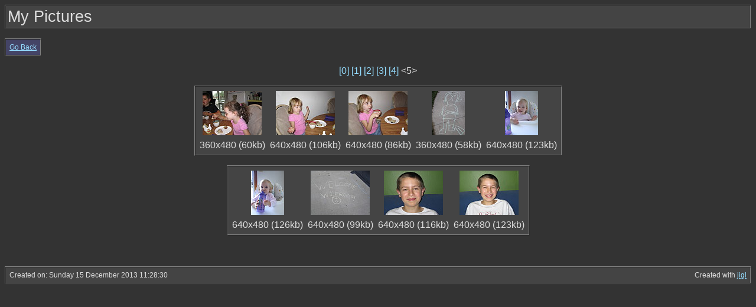

--- FILE ---
content_type: text/html; charset=UTF-8
request_url: https://netllama.linux-sxs.org/pix/2013-09/index5.html
body_size: 1048
content:
<html>
<!-- Created with jigl - http://xome.net/projects/jigl -->
<!-- -->
<!-- The tag names in this template are used by jigl to insert html code.
     The tags are in all capitals. They can be moved around in the template
     or deleted if desired. To see how this works just compare the template
     file with a generated index.html file. -->
<head>
  <title>My Pictures</title>
</head>

<!---->
<!-- styles for the title, header and footer fonts -->
<!---->
<style>
    /* title */
    .title {
        font-family: Arial, Helvetica, sans-serif;
        font-size: 20pt;
        color: #dddddd;
        font-weight: normal;
    }
    /* header and footer */
    .hdr_ftr {
        font-family: verdana, sans-serif;
        font-size: 12;
        color: #dddddd;
        font-weight: normal;
    }
</style>

<body bgcolor="#333333" text="#dddddd" link="#95ddff" vlink="#aaaaaa">

<font face="verdana,sans-serif">

<!---->
<!-- title of page -->
<!---->
<table bgcolor="#444444" width=100% border=1 cellspacing=0 cellpadding=3>
    <tr>
        <td class="title">My Pictures</td>
    </tr>
</table>

<!---->
<!-- Header info below -->
<!---->
<p>
<table bgcolor="#444466" border=1 cellspacing=0 cellpadding=6>
    <tr>
        <td class="hdr_ftr">
            <a href="https://netllama.linux-sxs.org">Go Back</a><br>
        </td>
    </tr>
</table>

<!---->
<!-- Tables with the index pictures below -->
<!---->
<center>
<a href="./index.html" style=text-decoration:none>[0]</a> <a href="./index1.html" style=text-decoration:none>[1]</a> <a href="./index2.html" style=text-decoration:none>[2]</a> <a href="./index3.html" style=text-decoration:none>[3]</a> <a href="./index4.html" style=text-decoration:none>[4]</a> <5>
<p>
<table bgcolor="#444444" border=1 cellspacing=0 cellpadding=3>
    <tr>
        <td><table bgcolor="#444444" border=0 cellspacing=0 cellpadding=4>
            <tr>
                <td valign=middle align=center>
                    <a href="101.html"><img src="thumbs/thumb_IMG_4147.JPG" width=100 height=75 border=0></a></td>
                <td valign=middle align=center>
                    <a href="102.html"><img src="thumbs/thumb_IMG_4148.JPG" width=100 height=75 border=0></a></td>
                <td valign=middle align=center>
                    <a href="103.html"><img src="thumbs/thumb_IMG_4149.JPG" width=100 height=75 border=0></a></td>
                <td valign=middle align=center>
                    <a href="104.html"><img src="thumbs/thumb_IMG_4150.JPG" width=56 height=75 border=0></a></td>
                <td valign=middle align=center>
                    <a href="105.html"><img src="thumbs/thumb_IMG_4151.JPG" width=56 height=75 border=0></a></td>

            </tr>
            <tr>
                <td valign=middle align=center>360x480 (60kb)</td>
                <td valign=middle align=center>640x480 (106kb)</td>
                <td valign=middle align=center>640x480 (86kb)</td>
                <td valign=middle align=center>360x480 (58kb)</td>
                <td valign=middle align=center>640x480 (123kb)</td>

            </tr>
        </table></td>
    </tr>
</table>
<p><table bgcolor="#444444" border=1 cellspacing=0 cellpadding=3>
    <tr>
        <td><table bgcolor="#444444" border=0 cellspacing=0 cellpadding=4>
            <tr>
                <td valign=middle align=center>
                    <a href="106.html"><img src="thumbs/thumb_IMG_4152.JPG" width=56 height=75 border=0></a></td>
                <td valign=middle align=center>
                    <a href="107.html"><img src="thumbs/thumb_IMG_4153.JPG" width=100 height=75 border=0></a></td>
                <td valign=middle align=center>
                    <a href="108.html"><img src="thumbs/thumb_IMG_4154.JPG" width=100 height=75 border=0></a></td>
                <td valign=middle align=center>
                    <a href="109.html"><img src="thumbs/thumb_IMG_4158.JPG" width=100 height=75 border=0></a></td>

            </tr>
            <tr>
                <td valign=middle align=center>640x480 (126kb)</td>
                <td valign=middle align=center>640x480 (99kb)</td>
                <td valign=middle align=center>640x480 (116kb)</td>
                <td valign=middle align=center>640x480 (123kb)</td>

            </tr>
        </table></td>
    </tr>
</table>
<p>
</center>

<br>

<!---->
<!-- general page info below -->
<!---->
<br>
<table bgcolor="#444444" width=100% border=1 cellspacing=0 cellpadding=3>
    <tr>
        <td><table text="#111111" width=100% border=0 cellspacing=0 cellpadding=3>
            <tr>
                <td align=left class=hdr_ftr>Created on: Sunday 15 December 2013 11:28:30</td>
                <td align=right class=hdr_ftr>Created with <a href="http://xome.net/projects/jigl/">jigl</a></td>
            </tr>
        </table></td>
    </tr>
</table>
</font>
<script defer src="https://static.cloudflareinsights.com/beacon.min.js/vcd15cbe7772f49c399c6a5babf22c1241717689176015" integrity="sha512-ZpsOmlRQV6y907TI0dKBHq9Md29nnaEIPlkf84rnaERnq6zvWvPUqr2ft8M1aS28oN72PdrCzSjY4U6VaAw1EQ==" data-cf-beacon='{"version":"2024.11.0","token":"e7474226cd6a4987961eac07c4c1382a","r":1,"server_timing":{"name":{"cfCacheStatus":true,"cfEdge":true,"cfExtPri":true,"cfL4":true,"cfOrigin":true,"cfSpeedBrain":true},"location_startswith":null}}' crossorigin="anonymous"></script>
</body>
</html>
